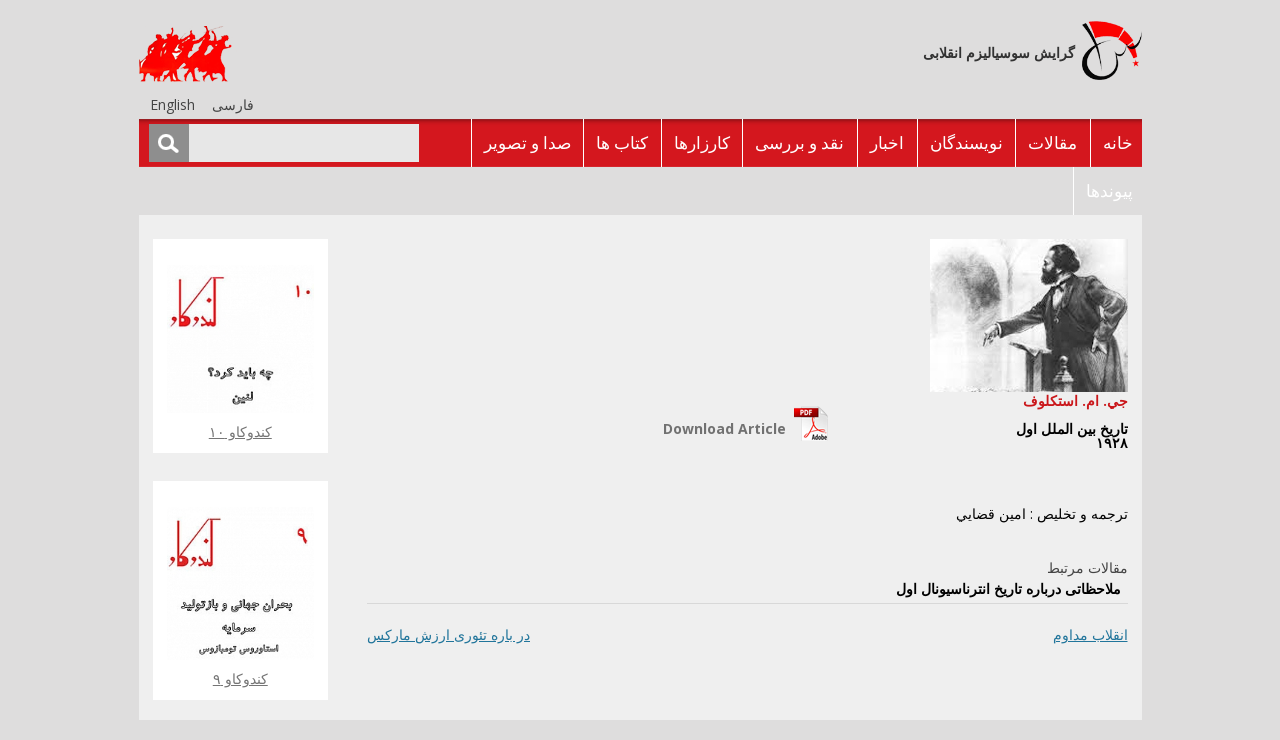

--- FILE ---
content_type: text/html; charset=UTF-8
request_url: https://revolutionary-socialism.com/first-international-fa/
body_size: 8984
content:
<!DOCTYPE html>
<!--[if IE 7]>
<html class="ie ie7" dir=rtl lang="fa-IR">
<![endif]-->
<!--[if IE 8]>
<html class="ie ie8" dir=rtl lang="fa-IR">
<![endif]-->
<!--[if !(IE 7) | !(IE 8)  ]><!-->
<html dir=rtl lang="fa-IR">
<!--<![endif]-->
<head>
<meta charset="UTF-8" />
<!--<meta name="viewport" content="width=device-width" />-->
<title>تاريخ بين الملل اول | Revolutionary Socialist Tendency</title>
<link rel="profile" href="http://gmpg.org/xfn/11" />
<link rel="pingback" href="https://revolutionary-socialism.com/xmlrpc.php" />
<!--[if lt IE 9]>
<script src="https://revolutionary-socialism.com/wp-content/themes/revolutionary_socialist_tendency/js/html5.js" type="text/javascript"></script>
<![endif]-->
<meta name='robots' content='max-image-preview:large' />
<link rel="alternate" hreflang="fa-ir" href="https://revolutionary-socialism.com/first-international-fa/" />
<link rel="alternate" hreflang="en-us" href="https://revolutionary-socialism.com/en/history-of-the-first-international/" />
<link rel="alternate" hreflang="x-default" href="https://revolutionary-socialism.com/first-international-fa/" />
<link rel='dns-prefetch' href='//fonts.googleapis.com' />
<link rel='dns-prefetch' href='//ajax.googleapis.com' />
<link rel="alternate" type="application/rss+xml" title="Revolutionary Socialist Tendency &raquo; خوراک" href="https://revolutionary-socialism.com/feed/" />
<script type="text/javascript">
window._wpemojiSettings = {"baseUrl":"https:\/\/s.w.org\/images\/core\/emoji\/14.0.0\/72x72\/","ext":".png","svgUrl":"https:\/\/s.w.org\/images\/core\/emoji\/14.0.0\/svg\/","svgExt":".svg","source":{"concatemoji":"https:\/\/revolutionary-socialism.com\/wp-includes\/js\/wp-emoji-release.min.js?ver=6.1.9"}};
/*! This file is auto-generated */
!function(e,a,t){var n,r,o,i=a.createElement("canvas"),p=i.getContext&&i.getContext("2d");function s(e,t){var a=String.fromCharCode,e=(p.clearRect(0,0,i.width,i.height),p.fillText(a.apply(this,e),0,0),i.toDataURL());return p.clearRect(0,0,i.width,i.height),p.fillText(a.apply(this,t),0,0),e===i.toDataURL()}function c(e){var t=a.createElement("script");t.src=e,t.defer=t.type="text/javascript",a.getElementsByTagName("head")[0].appendChild(t)}for(o=Array("flag","emoji"),t.supports={everything:!0,everythingExceptFlag:!0},r=0;r<o.length;r++)t.supports[o[r]]=function(e){if(p&&p.fillText)switch(p.textBaseline="top",p.font="600 32px Arial",e){case"flag":return s([127987,65039,8205,9895,65039],[127987,65039,8203,9895,65039])?!1:!s([55356,56826,55356,56819],[55356,56826,8203,55356,56819])&&!s([55356,57332,56128,56423,56128,56418,56128,56421,56128,56430,56128,56423,56128,56447],[55356,57332,8203,56128,56423,8203,56128,56418,8203,56128,56421,8203,56128,56430,8203,56128,56423,8203,56128,56447]);case"emoji":return!s([129777,127995,8205,129778,127999],[129777,127995,8203,129778,127999])}return!1}(o[r]),t.supports.everything=t.supports.everything&&t.supports[o[r]],"flag"!==o[r]&&(t.supports.everythingExceptFlag=t.supports.everythingExceptFlag&&t.supports[o[r]]);t.supports.everythingExceptFlag=t.supports.everythingExceptFlag&&!t.supports.flag,t.DOMReady=!1,t.readyCallback=function(){t.DOMReady=!0},t.supports.everything||(n=function(){t.readyCallback()},a.addEventListener?(a.addEventListener("DOMContentLoaded",n,!1),e.addEventListener("load",n,!1)):(e.attachEvent("onload",n),a.attachEvent("onreadystatechange",function(){"complete"===a.readyState&&t.readyCallback()})),(e=t.source||{}).concatemoji?c(e.concatemoji):e.wpemoji&&e.twemoji&&(c(e.twemoji),c(e.wpemoji)))}(window,document,window._wpemojiSettings);
</script>
<style type="text/css">
img.wp-smiley,
img.emoji {
	display: inline !important;
	border: none !important;
	box-shadow: none !important;
	height: 1em !important;
	width: 1em !important;
	margin: 0 0.07em !important;
	vertical-align: -0.1em !important;
	background: none !important;
	padding: 0 !important;
}
</style>
	<link rel='stylesheet' id='wp-block-library-rtl-css' href='https://revolutionary-socialism.com/wp-includes/css/dist/block-library/style-rtl.min.css?ver=6.1.9' type='text/css' media='all' />
<link rel='stylesheet' id='classic-theme-styles-css' href='https://revolutionary-socialism.com/wp-includes/css/classic-themes.min.css?ver=1' type='text/css' media='all' />
<style id='global-styles-inline-css' type='text/css'>
body{--wp--preset--color--black: #000000;--wp--preset--color--cyan-bluish-gray: #abb8c3;--wp--preset--color--white: #ffffff;--wp--preset--color--pale-pink: #f78da7;--wp--preset--color--vivid-red: #cf2e2e;--wp--preset--color--luminous-vivid-orange: #ff6900;--wp--preset--color--luminous-vivid-amber: #fcb900;--wp--preset--color--light-green-cyan: #7bdcb5;--wp--preset--color--vivid-green-cyan: #00d084;--wp--preset--color--pale-cyan-blue: #8ed1fc;--wp--preset--color--vivid-cyan-blue: #0693e3;--wp--preset--color--vivid-purple: #9b51e0;--wp--preset--gradient--vivid-cyan-blue-to-vivid-purple: linear-gradient(135deg,rgba(6,147,227,1) 0%,rgb(155,81,224) 100%);--wp--preset--gradient--light-green-cyan-to-vivid-green-cyan: linear-gradient(135deg,rgb(122,220,180) 0%,rgb(0,208,130) 100%);--wp--preset--gradient--luminous-vivid-amber-to-luminous-vivid-orange: linear-gradient(135deg,rgba(252,185,0,1) 0%,rgba(255,105,0,1) 100%);--wp--preset--gradient--luminous-vivid-orange-to-vivid-red: linear-gradient(135deg,rgba(255,105,0,1) 0%,rgb(207,46,46) 100%);--wp--preset--gradient--very-light-gray-to-cyan-bluish-gray: linear-gradient(135deg,rgb(238,238,238) 0%,rgb(169,184,195) 100%);--wp--preset--gradient--cool-to-warm-spectrum: linear-gradient(135deg,rgb(74,234,220) 0%,rgb(151,120,209) 20%,rgb(207,42,186) 40%,rgb(238,44,130) 60%,rgb(251,105,98) 80%,rgb(254,248,76) 100%);--wp--preset--gradient--blush-light-purple: linear-gradient(135deg,rgb(255,206,236) 0%,rgb(152,150,240) 100%);--wp--preset--gradient--blush-bordeaux: linear-gradient(135deg,rgb(254,205,165) 0%,rgb(254,45,45) 50%,rgb(107,0,62) 100%);--wp--preset--gradient--luminous-dusk: linear-gradient(135deg,rgb(255,203,112) 0%,rgb(199,81,192) 50%,rgb(65,88,208) 100%);--wp--preset--gradient--pale-ocean: linear-gradient(135deg,rgb(255,245,203) 0%,rgb(182,227,212) 50%,rgb(51,167,181) 100%);--wp--preset--gradient--electric-grass: linear-gradient(135deg,rgb(202,248,128) 0%,rgb(113,206,126) 100%);--wp--preset--gradient--midnight: linear-gradient(135deg,rgb(2,3,129) 0%,rgb(40,116,252) 100%);--wp--preset--duotone--dark-grayscale: url('#wp-duotone-dark-grayscale');--wp--preset--duotone--grayscale: url('#wp-duotone-grayscale');--wp--preset--duotone--purple-yellow: url('#wp-duotone-purple-yellow');--wp--preset--duotone--blue-red: url('#wp-duotone-blue-red');--wp--preset--duotone--midnight: url('#wp-duotone-midnight');--wp--preset--duotone--magenta-yellow: url('#wp-duotone-magenta-yellow');--wp--preset--duotone--purple-green: url('#wp-duotone-purple-green');--wp--preset--duotone--blue-orange: url('#wp-duotone-blue-orange');--wp--preset--font-size--small: 13px;--wp--preset--font-size--medium: 20px;--wp--preset--font-size--large: 36px;--wp--preset--font-size--x-large: 42px;--wp--preset--spacing--20: 0.44rem;--wp--preset--spacing--30: 0.67rem;--wp--preset--spacing--40: 1rem;--wp--preset--spacing--50: 1.5rem;--wp--preset--spacing--60: 2.25rem;--wp--preset--spacing--70: 3.38rem;--wp--preset--spacing--80: 5.06rem;}:where(.is-layout-flex){gap: 0.5em;}body .is-layout-flow > .alignleft{float: left;margin-inline-start: 0;margin-inline-end: 2em;}body .is-layout-flow > .alignright{float: right;margin-inline-start: 2em;margin-inline-end: 0;}body .is-layout-flow > .aligncenter{margin-left: auto !important;margin-right: auto !important;}body .is-layout-constrained > .alignleft{float: left;margin-inline-start: 0;margin-inline-end: 2em;}body .is-layout-constrained > .alignright{float: right;margin-inline-start: 2em;margin-inline-end: 0;}body .is-layout-constrained > .aligncenter{margin-left: auto !important;margin-right: auto !important;}body .is-layout-constrained > :where(:not(.alignleft):not(.alignright):not(.alignfull)){max-width: var(--wp--style--global--content-size);margin-left: auto !important;margin-right: auto !important;}body .is-layout-constrained > .alignwide{max-width: var(--wp--style--global--wide-size);}body .is-layout-flex{display: flex;}body .is-layout-flex{flex-wrap: wrap;align-items: center;}body .is-layout-flex > *{margin: 0;}:where(.wp-block-columns.is-layout-flex){gap: 2em;}.has-black-color{color: var(--wp--preset--color--black) !important;}.has-cyan-bluish-gray-color{color: var(--wp--preset--color--cyan-bluish-gray) !important;}.has-white-color{color: var(--wp--preset--color--white) !important;}.has-pale-pink-color{color: var(--wp--preset--color--pale-pink) !important;}.has-vivid-red-color{color: var(--wp--preset--color--vivid-red) !important;}.has-luminous-vivid-orange-color{color: var(--wp--preset--color--luminous-vivid-orange) !important;}.has-luminous-vivid-amber-color{color: var(--wp--preset--color--luminous-vivid-amber) !important;}.has-light-green-cyan-color{color: var(--wp--preset--color--light-green-cyan) !important;}.has-vivid-green-cyan-color{color: var(--wp--preset--color--vivid-green-cyan) !important;}.has-pale-cyan-blue-color{color: var(--wp--preset--color--pale-cyan-blue) !important;}.has-vivid-cyan-blue-color{color: var(--wp--preset--color--vivid-cyan-blue) !important;}.has-vivid-purple-color{color: var(--wp--preset--color--vivid-purple) !important;}.has-black-background-color{background-color: var(--wp--preset--color--black) !important;}.has-cyan-bluish-gray-background-color{background-color: var(--wp--preset--color--cyan-bluish-gray) !important;}.has-white-background-color{background-color: var(--wp--preset--color--white) !important;}.has-pale-pink-background-color{background-color: var(--wp--preset--color--pale-pink) !important;}.has-vivid-red-background-color{background-color: var(--wp--preset--color--vivid-red) !important;}.has-luminous-vivid-orange-background-color{background-color: var(--wp--preset--color--luminous-vivid-orange) !important;}.has-luminous-vivid-amber-background-color{background-color: var(--wp--preset--color--luminous-vivid-amber) !important;}.has-light-green-cyan-background-color{background-color: var(--wp--preset--color--light-green-cyan) !important;}.has-vivid-green-cyan-background-color{background-color: var(--wp--preset--color--vivid-green-cyan) !important;}.has-pale-cyan-blue-background-color{background-color: var(--wp--preset--color--pale-cyan-blue) !important;}.has-vivid-cyan-blue-background-color{background-color: var(--wp--preset--color--vivid-cyan-blue) !important;}.has-vivid-purple-background-color{background-color: var(--wp--preset--color--vivid-purple) !important;}.has-black-border-color{border-color: var(--wp--preset--color--black) !important;}.has-cyan-bluish-gray-border-color{border-color: var(--wp--preset--color--cyan-bluish-gray) !important;}.has-white-border-color{border-color: var(--wp--preset--color--white) !important;}.has-pale-pink-border-color{border-color: var(--wp--preset--color--pale-pink) !important;}.has-vivid-red-border-color{border-color: var(--wp--preset--color--vivid-red) !important;}.has-luminous-vivid-orange-border-color{border-color: var(--wp--preset--color--luminous-vivid-orange) !important;}.has-luminous-vivid-amber-border-color{border-color: var(--wp--preset--color--luminous-vivid-amber) !important;}.has-light-green-cyan-border-color{border-color: var(--wp--preset--color--light-green-cyan) !important;}.has-vivid-green-cyan-border-color{border-color: var(--wp--preset--color--vivid-green-cyan) !important;}.has-pale-cyan-blue-border-color{border-color: var(--wp--preset--color--pale-cyan-blue) !important;}.has-vivid-cyan-blue-border-color{border-color: var(--wp--preset--color--vivid-cyan-blue) !important;}.has-vivid-purple-border-color{border-color: var(--wp--preset--color--vivid-purple) !important;}.has-vivid-cyan-blue-to-vivid-purple-gradient-background{background: var(--wp--preset--gradient--vivid-cyan-blue-to-vivid-purple) !important;}.has-light-green-cyan-to-vivid-green-cyan-gradient-background{background: var(--wp--preset--gradient--light-green-cyan-to-vivid-green-cyan) !important;}.has-luminous-vivid-amber-to-luminous-vivid-orange-gradient-background{background: var(--wp--preset--gradient--luminous-vivid-amber-to-luminous-vivid-orange) !important;}.has-luminous-vivid-orange-to-vivid-red-gradient-background{background: var(--wp--preset--gradient--luminous-vivid-orange-to-vivid-red) !important;}.has-very-light-gray-to-cyan-bluish-gray-gradient-background{background: var(--wp--preset--gradient--very-light-gray-to-cyan-bluish-gray) !important;}.has-cool-to-warm-spectrum-gradient-background{background: var(--wp--preset--gradient--cool-to-warm-spectrum) !important;}.has-blush-light-purple-gradient-background{background: var(--wp--preset--gradient--blush-light-purple) !important;}.has-blush-bordeaux-gradient-background{background: var(--wp--preset--gradient--blush-bordeaux) !important;}.has-luminous-dusk-gradient-background{background: var(--wp--preset--gradient--luminous-dusk) !important;}.has-pale-ocean-gradient-background{background: var(--wp--preset--gradient--pale-ocean) !important;}.has-electric-grass-gradient-background{background: var(--wp--preset--gradient--electric-grass) !important;}.has-midnight-gradient-background{background: var(--wp--preset--gradient--midnight) !important;}.has-small-font-size{font-size: var(--wp--preset--font-size--small) !important;}.has-medium-font-size{font-size: var(--wp--preset--font-size--medium) !important;}.has-large-font-size{font-size: var(--wp--preset--font-size--large) !important;}.has-x-large-font-size{font-size: var(--wp--preset--font-size--x-large) !important;}
.wp-block-navigation a:where(:not(.wp-element-button)){color: inherit;}
:where(.wp-block-columns.is-layout-flex){gap: 2em;}
.wp-block-pullquote{font-size: 1.5em;line-height: 1.6;}
</style>
<link rel='stylesheet' id='wpml-legacy-horizontal-list-0-css' href='//revolutionary-socialism.com/wp-content/plugins/sitepress-multilingual-cms/templates/language-switchers/legacy-list-horizontal/style.min.css?ver=1' type='text/css' media='all' />
<style id='wpml-legacy-horizontal-list-0-inline-css' type='text/css'>
.wpml-ls-statics-shortcode_actions, .wpml-ls-statics-shortcode_actions .wpml-ls-sub-menu, .wpml-ls-statics-shortcode_actions a {border-color:#DEDDDD;}.wpml-ls-statics-shortcode_actions a {color:#444444;background-color:#DEDDDD;}.wpml-ls-statics-shortcode_actions a:hover,.wpml-ls-statics-shortcode_actions a:focus {color:#000000;background-color:#DEDDDD;}.wpml-ls-statics-shortcode_actions .wpml-ls-current-language>a {color:#444444;background-color:#DEDDDD;}.wpml-ls-statics-shortcode_actions .wpml-ls-current-language:hover>a, .wpml-ls-statics-shortcode_actions .wpml-ls-current-language>a:focus {color:#000000;background-color:#DEDDDD;}
</style>
<link rel='stylesheet' id='twentytwelve-fonts-css' href='https://fonts.googleapis.com/css?family=Open+Sans:400italic,700italic,400,700&#038;subset=latin,latin-ext' type='text/css' media='all' />
<link rel='stylesheet' id='twentytwelve-style-css' href='https://revolutionary-socialism.com/wp-content/themes/revolutionary_socialist_tendency/style.css?ver=6.1.9' type='text/css' media='all' />
<!--[if lt IE 9]>
<link rel='stylesheet' id='twentytwelve-ie-css' href='https://revolutionary-socialism.com/wp-content/themes/revolutionary_socialist_tendency/css/ie.css?ver=20121010' type='text/css' media='all' />
<![endif]-->
<link rel='stylesheet' id='jquery-ui-css' href='http://ajax.googleapis.com/ajax/libs/jqueryui/1.8/themes/base/jquery-ui.css?ver=6.1.9' type='text/css' media='all' />
<link rel='stylesheet' id='chosen_style-css' href='https://revolutionary-socialism.com/wp-content/themes/revolutionary_socialist_tendency/css/chosen.css?ver=6.1.9' type='text/css' media='all' />
<script type='text/javascript' src='https://revolutionary-socialism.com/wp-content/plugins/enable-jquery-migrate-helper/js/jquery/jquery-1.12.4-wp.js?ver=1.12.4-wp' id='jquery-core-js'></script>
<script type='text/javascript' src='https://revolutionary-socialism.com/wp-content/plugins/enable-jquery-migrate-helper/js/jquery-migrate/jquery-migrate-1.4.1-wp.js?ver=1.4.1-wp' id='jquery-migrate-js'></script>
<script type='text/javascript' src='https://revolutionary-socialism.com/wp-content/themes/revolutionary_socialist_tendency/js/custom.js?ver=6.1.9' id='custom-js'></script>
<script type='text/javascript' src='https://revolutionary-socialism.com/wp-content/themes/revolutionary_socialist_tendency/js/chosen.jquery.js?ver=6.1.9' id='chosen-js'></script>
<link rel="https://api.w.org/" href="https://revolutionary-socialism.com/wp-json/" /><link rel="alternate" type="application/json" href="https://revolutionary-socialism.com/wp-json/wp/v2/posts/1302" /><link rel="EditURI" type="application/rsd+xml" title="RSD" href="https://revolutionary-socialism.com/xmlrpc.php?rsd" />
<link rel="wlwmanifest" type="application/wlwmanifest+xml" href="https://revolutionary-socialism.com/wp-includes/wlwmanifest.xml" />
<link rel="stylesheet" href="https://revolutionary-socialism.com/wp-content/themes/revolutionary_socialist_tendency/rtl.css" type="text/css" media="screen" /><meta name="generator" content="WordPress 6.1.9" />
<link rel="canonical" href="https://revolutionary-socialism.com/first-international-fa/" />
<link rel='shortlink' href='https://revolutionary-socialism.com/?p=1302' />
<link rel="alternate" type="application/json+oembed" href="https://revolutionary-socialism.com/wp-json/oembed/1.0/embed?url=https%3A%2F%2Frevolutionary-socialism.com%2Ffirst-international-fa%2F" />
<link rel="alternate" type="text/xml+oembed" href="https://revolutionary-socialism.com/wp-json/oembed/1.0/embed?url=https%3A%2F%2Frevolutionary-socialism.com%2Ffirst-international-fa%2F&#038;format=xml" />
<meta name="generator" content="WPML ver:4.5.14 stt:1,17;" />
<script type="text/javascript">
	window._se_plugin_version = '8.1.9';
</script>

        <script type="text/javascript">
            var jQueryMigrateHelperHasSentDowngrade = false;

			window.onerror = function( msg, url, line, col, error ) {
				// Break out early, do not processing if a downgrade reqeust was already sent.
				if ( jQueryMigrateHelperHasSentDowngrade ) {
					return true;
                }

				var xhr = new XMLHttpRequest();
				var nonce = '727aabdb58';
				var jQueryFunctions = [
					'andSelf',
					'browser',
					'live',
					'boxModel',
					'support.boxModel',
					'size',
					'swap',
					'clean',
					'sub',
                ];
				var match_pattern = /\)\.(.+?) is not a function/;
                var erroredFunction = msg.match( match_pattern );

                // If there was no matching functions, do not try to downgrade.
                if ( typeof erroredFunction !== 'object' || typeof erroredFunction[1] === "undefined" || -1 === jQueryFunctions.indexOf( erroredFunction[1] ) ) {
                    return true;
                }

                // Set that we've now attempted a downgrade request.
                jQueryMigrateHelperHasSentDowngrade = true;

				xhr.open( 'POST', 'https://revolutionary-socialism.com/wp-admin/admin-ajax.php' );
				xhr.setRequestHeader( 'Content-Type', 'application/x-www-form-urlencoded' );
				xhr.onload = function () {
					var response,
                        reload = false;

					if ( 200 === xhr.status ) {
                        try {
                        	response = JSON.parse( xhr.response );

                        	reload = response.data.reload;
                        } catch ( e ) {
                        	reload = false;
                        }
                    }

					// Automatically reload the page if a deprecation caused an automatic downgrade, ensure visitors get the best possible experience.
					if ( reload ) {
						location.reload();
                    }
				};

				xhr.send( encodeURI( 'action=jquery-migrate-downgrade-version&_wpnonce=' + nonce ) );

				// Suppress error alerts in older browsers
				return true;
			}
        </script>

		<!-- Analytics by WP Statistics v14.0.2 - http://wp-statistics.com/ -->
<style type="text/css" id="custom-background-css">
body.custom-background { background-color: #dedddd; }
</style>
			<style type="text/css" id="wp-custom-css">
			/* wpps nm CM17330611 */
.lang-selector {
    width: 150px;
    height: 25px;
}
.lang-selector li.icl-fa {
    border: none;
}
header div#lang_sel_list {
    padding: 0;
}
/* wpps nm CM17330611 end */		</style>
		<link rel="shortcut icon" type="image/x-icon" href="/favicon.ico">
</head>

<body class="rtl post-template-default single single-post postid-1302 single-format-standard custom-background custom-font-enabled single-author">
<div id="page" class="hfeed">
	<div class="header-wrapper">
	<header id="masthead" class="site-header" role="banner">
		<hgroup class="tophdr">
			<div class="site-title"><a href="https://revolutionary-socialism.com/" title="Revolutionary Socialist Tendency" rel="home"><img src="https://revolutionary-socialism.com/wp-content/themes/revolutionary_socialist_tendency/images/logo.png" alt="Revolutionary Socialist Tendency"></a></div>
			<div class="site-description"><aside id="text-7" class="widget widget_text">			<div class="textwidget">گرايش سوسياليزم انقلابى</div>
		</aside></div>
			<div class="adbanner">
                 <aside id="media_image-2" class="widget widget_media_image"><img width="98" height="56" src="https://revolutionary-socialism.com/wp-content/uploads/2018/09/rs-banner-1.png" class="image wp-image-3396  attachment-full size-full" alt="" decoding="async" loading="lazy" style="max-width: 100%; height: auto;" /></aside>			<!--<img src="/images/adbanner.jpg" alt="">-->
			<div class="lang-selector">
<div class="lang_sel_list_horizontal wpml-ls-statics-shortcode_actions wpml-ls wpml-ls-rtl wpml-ls-legacy-list-horizontal" id="lang_sel_list">
	<ul><li class="icl-fa wpml-ls-slot-shortcode_actions wpml-ls-item wpml-ls-item-fa wpml-ls-current-language wpml-ls-first-item wpml-ls-item-legacy-list-horizontal">
				<a href="https://revolutionary-socialism.com/first-international-fa/" class="wpml-ls-link">
                    <span class="wpml-ls-native icl_lang_sel_native">فارسی</span></a>
			</li><li class="icl-en wpml-ls-slot-shortcode_actions wpml-ls-item wpml-ls-item-en wpml-ls-last-item wpml-ls-item-legacy-list-horizontal">
				<a href="https://revolutionary-socialism.com/en/history-of-the-first-international/" class="wpml-ls-link">
                    <span class="wpml-ls-native icl_lang_sel_native" lang="en">English</span></a>
			</li></ul>
</div>
</div>
			</div>
		</hgroup>
		<div class="menuwrapper">
		<nav id="site-navigation" class="main-navigation" role="navigation">
			<h3 class="menu-toggle">فهرست</h3>
			<a class="assistive-text" href="#content" title="رفتن به نوشته‌ها">رفتن به نوشته‌ها</a>
			<div class="menu-mainmenu-persian0-container"><ul id="menu-mainmenu-persian0" class="nav-menu"><li id="menu-item-66" class="menu-item menu-item-type-post_type menu-item-object-page menu-item-home menu-item-66"><a href="https://revolutionary-socialism.com/">خانه</a></li>
<li id="menu-item-67" class="menu-item menu-item-type-post_type menu-item-object-page menu-item-67"><a href="https://revolutionary-socialism.com/articles-2/">مقالات</a></li>
<li id="menu-item-68" class="menu-item menu-item-type-post_type menu-item-object-page menu-item-68"><a href="https://revolutionary-socialism.com/authors-2/">نويسندگان</a></li>
<li id="menu-item-69" class="menu-item menu-item-type-post_type menu-item-object-page menu-item-69"><a href="https://revolutionary-socialism.com/news-2/">اخبار</a></li>
<li id="menu-item-70" class="menu-item menu-item-type-post_type menu-item-object-page menu-item-70"><a href="https://revolutionary-socialism.com/reviews-2/">نقد و بررسى</a></li>
<li id="menu-item-71" class="menu-item menu-item-type-post_type menu-item-object-page menu-item-71"><a href="https://revolutionary-socialism.com/campaigns-2/">کارزارها</a></li>
<li id="menu-item-72" class="menu-item menu-item-type-post_type menu-item-object-page menu-item-72"><a href="https://revolutionary-socialism.com/books-2/">کتاب ها</a></li>
<li id="menu-item-73" class="menu-item menu-item-type-post_type menu-item-object-page menu-item-73"><a href="https://revolutionary-socialism.com/audio-video-2/">صدا و تصوير</a></li>
<li id="menu-item-74" class="menu-item menu-item-type-post_type menu-item-object-page menu-item-74"><a href="https://revolutionary-socialism.com/links-2/">پيوندها</a></li>
</ul></div>		</nav><!-- #site-navigation -->
		<div class="topsearch"><form role="search" method="get" id="searchform" class="searchform" action="https://revolutionary-socialism.com/">
				<div>
					<label class="screen-reader-text" for="s">جستجو برای:</label>
					<input type="text" value="" name="s" id="s" />
					<input type="submit" id="searchsubmit" value="جستجو" />
				</div>
			</form></div>
		</div><!--.menuwrapper-->
			</header><!-- #masthead -->
	</div><!--.header-wrapper-->
	<div class="site">
	<div id="main" class="wrapper sidepad">
	<div id="primary" class="site-content">
		<div id="content" role="main">

			
				


	<article id="post-1302" class="post-1302 post type-post status-publish format-standard has-post-thumbnail hentry category-25 tag-153">

		
		<header class="entry-header">

			


			
            

            <div class="article-row-full"><div class="print-link"> <a href="http://revolutionary-socialism.com/wp-content/uploads/2014/11/tarikh_baynolmelal_aval1.pdf" target="_blank">Download Article</a> </div><div class="article-info-full"><img src= 'https://revolutionary-socialism.com/wp-content/uploads/2014/11/marx2.jpg'; alt=''><br><div class="single_author">جي. ام. استكلوف</div></span><br>تاريخ بين الملل اول<br>۱۹۲۸</div></div><div class="article-details"><br>ترجمه و تخليص : امين قضايي<br><br><br></div><aside id="text-5" class="widget widget_text">			<div class="textwidget">مقالات مرتبط</div>
		</aside><div class="relt-article-row"><a href="https://revolutionary-socialism.com/1st-international-musto-fa/" >ملاحظاتی درباره تاریخ انترناسیونال اول</a></div>
             

			<h1 class="entry-title"></h1>

			
			
		</header><!-- .entry-header -->



		
		<div class="entry-content">

            

			
			
		</div><!-- .entry-content -->

		


		<footer class="entry-meta">

			
			
			
		</footer><!-- .entry-meta -->

	</article><!-- #post -->

                     
                 <span class="nav-previous"><a rel="prev" href="https://revolutionary-socialism.com/permanent-revolution2-fa/">انقلاب مداوم</a></span><span class="nav-next"><a rel="next" href="https://revolutionary-socialism.com/rubin-marx-theory-of-value-fa/">در باره تئورى ارزش مارکس</a></span> 
                    
				<nav class="nav-single">
					<h3 class="assistive-text">ناوبری نوشته</h3>
					<span class="nav-previous"></span>
					<span class="nav-next"></span>
				</nav><!-- .nav-single -->

				
			
		</div><!-- #content -->
	</div><!-- #primary -->

	
			<div id="secondary" class="widget-area" role="complementary">
			            <!-- Side panel portion-->
    <aside class="widget widget_execphp"><div class="execphpwidget"><div class="centertxt"><a href="https://kandokav.com/issue/kandokav-10-fa/"  target="_blank"><img src="http://revolutionary-socialism.com/wp-content/plugins/tr-timthumb/timthumb.php?src=https://revolutionary-socialism.com/wp-content/uploads/2021/01/kk310-sp-1-1.jpg&w=198&zc=0&q=100&s=1" alt="" class="aligncenter">کندوکاو ١٠</a></div></div></aside><aside class="widget widget_execphp"><div class="execphpwidget"><div class="centertxt"><a href="https://kandokav.com/issue/kandokav-9-fa/"  target="_blank"><img src="http://revolutionary-socialism.com/wp-content/plugins/tr-timthumb/timthumb.php?src=https://revolutionary-socialism.com/wp-content/uploads/2020/10/kk-309-cover-fa-rs-a.jpg&w=198&zc=0&q=100&s=1" alt="" class="aligncenter">کندوکاو ٩</a></div></div></aside><aside class="widget widget_execphp"><div class="execphpwidget"><div class="centertxt"><a href="https://kandokav.com/issue/kandokav-308-fa/"  target="_blank"><img src="http://revolutionary-socialism.com/wp-content/plugins/tr-timthumb/timthumb.php?src=https://revolutionary-socialism.com/wp-content/uploads/2019/08/kk_308_fcover-rs-p1-1.jpg&w=198&zc=0&q=100&s=1" alt="" class="aligncenter">کندو کاو ٨</a></div></div></aside><aside class="widget widget_execphp"><div class="execphpwidget"><div class="centertxt"><a href="https://kandokav.com/issue/kandokav-7-fa/"  target="_blank"><img src="http://revolutionary-socialism.com/wp-content/plugins/tr-timthumb/timthumb.php?src=https://revolutionary-socialism.com/wp-content/uploads/2018/12/kk-307-rs-fcover-fa.jpg&w=198&zc=0&q=100&s=1" alt="" class="aligncenter">کندوکاو ۷</a></div></div></aside><aside class="widget widget_execphp"><div class="execphpwidget"><div class="centertxt"><a href="https://farakhanekargari.blogspot.co.uk/"  target="_blank"><img src="http://revolutionary-socialism.com/wp-content/plugins/tr-timthumb/timthumb.php?src=https://revolutionary-socialism.com/wp-content/uploads/2018/04/1stmay.jpg&w=198&zc=0&q=100&s=1" alt="" class="aligncenter">کارزار تشکل سراسرى کارگرى</a></div></div></aside><aside class="widget widget_execphp"><div class="execphpwidget"><div class="centertxt"><a href="https://kandokav.com/issue/kandokav-306-fa/"  target="_blank"><img src="http://revolutionary-socialism.com/wp-content/plugins/tr-timthumb/timthumb.php?src=https://revolutionary-socialism.com/wp-content/uploads/2018/02/rs-kk-306-cover-fa.jpg&w=198&zc=0&q=100&s=1" alt="" class="aligncenter">کندو کاو ٦</a></div></div></aside><aside class="widget widget_execphp"><div class="execphpwidget"><div class="centertxt"><a href="http://revolutionary-socialism.com/wp-content/uploads/2018/02/kk-305-p1.pdf"  target="_blank"><img src="http://revolutionary-socialism.com/wp-content/plugins/tr-timthumb/timthumb.php?src=https://revolutionary-socialism.com/wp-content/uploads/2018/02/sr-kk-5-p1.jpg&w=198&zc=0&q=100&s=1" alt="" class="aligncenter">کندو کاو ٥</a></div></div></aside><aside class="widget widget_execphp"><div class="execphpwidget"><div class="centertxt"><a href="http://kandokav.com/wp-content/uploads/2016/04/kk-304-fv.pdf"  target="_blank"><img src="http://revolutionary-socialism.com/wp-content/plugins/tr-timthumb/timthumb.php?src=https://revolutionary-socialism.com/wp-content/uploads/2016/04/kk-304-fs1.jpg&w=198&zc=0&q=100&s=1" alt="" class="aligncenter">کندوکاو ۴</a></div></div></aside><aside class="widget widget_execphp"><div class="execphpwidget"><div class="centertxt"><a href="http://chzamani.blogspot.co.uk/"  target="_blank"><img src="http://revolutionary-socialism.com/wp-content/plugins/tr-timthumb/timthumb.php?src=https://revolutionary-socialism.com/wp-content/uploads/1600/10/kargara-zendani-4.jpg&w=198&zc=0&q=100&s=1" alt="" class="aligncenter">کارگران زندانى را آزاد کنيد!</a></div></div></aside><aside class="widget widget_execphp"><div class="execphpwidget"><div class="centertxt"><a href="http://kandokav.com/wp-content/uploads/2015/11/kk-303-aagaahi-va-vojood.pdf"  target="_blank"><img src="http://revolutionary-socialism.com/wp-content/plugins/tr-timthumb/timthumb.php?src=https://revolutionary-socialism.com/wp-content/uploads/2015/11/k3b.jpg&w=198&zc=0&q=100&s=1" alt="" class="aligncenter">کندوکاو ۳</a></div></div></aside><aside class="widget widget_execphp"><div class="execphpwidget"><div class="centertxt"><a href="http://kandokav.com/issue/kandkav-302-may-1394/"  target="_blank"><img src="http://revolutionary-socialism.com/wp-content/plugins/tr-timthumb/timthumb.php?src=https://revolutionary-socialism.com/wp-content/uploads/1600/10/k2b.jpg&w=198&zc=0&q=100&s=1" alt="" class="aligncenter">کندوکاو ۲</a></div></div></aside><aside class="widget widget_execphp"><div class="execphpwidget"><div class="centertxt"><img src="http://revolutionary-socialism.com/wp-content/plugins/tr-timthumb/timthumb.php?src=https://revolutionary-socialism.com/wp-content/uploads/2014/10/women-acid-attacks-1.jpg&w=198&zc=0&q=100&s=1" alt="" class="aligncenter">به حملات عليه زنان پايان دهيد!</div></div></aside><aside class="widget widget_execphp"><div class="execphpwidget"><div class="centertxt"><img src="http://revolutionary-socialism.com/wp-content/plugins/tr-timthumb/timthumb.php?src=https://revolutionary-socialism.com/wp-content/uploads/2014/10/stop-2.jpg&w=198&zc=0&q=100&s=1" alt="" class="aligncenter">اعدام ها را متوقف کنيد! </div></div></aside><aside class="widget widget_execphp"><div class="execphpwidget"><div class="centertxt"><a href="http://kandokav.com/issue/kk-301-s/"  target="_blank"><img src="http://revolutionary-socialism.com/wp-content/plugins/tr-timthumb/timthumb.php?src=https://revolutionary-socialism.com/wp-content/uploads/1600/10/k1-b.jpg&w=198&zc=0&q=100&s=1" alt="" class="aligncenter">کندوکاو ۱</a></div></div></aside>	
 <!--End Side panel portion-->
		</div><!-- #secondary -->
		</div><!-- #main .wrapper -->
	<footer id="colophon" role="contentinfo">
		<div class="site-info">
             <div class="menu-footermenu-persian0-container"><ul id="menu-footermenu-persian0" class="footer-menu"><li id="menu-item-90" class="menu-item menu-item-type-post_type menu-item-object-page menu-item-90"><a href="https://revolutionary-socialism.com/about-us-2/">درباره ما</a></li>
<li id="menu-item-91" class="menu-item menu-item-type-post_type menu-item-object-page menu-item-91"><a href="https://revolutionary-socialism.com/rst-contact-us-fa/">تماس با ما</a></li>
<li id="menu-item-92" class="lastmenu menu-item menu-item-type-post_type menu-item-object-page menu-item-92"><a href="https://revolutionary-socialism.com/rst-contribute-fa/">کمک به ما</a></li>
</ul></div>             <aside id="text-3" class="widget widget_text">			<div class="textwidget">ايميل: <a href="mailto:info@revolutionary-socialism.com">info@revolutionary-socialism.com</a> 
</div>
		</aside>						<!--<a href="" title=""></a>-->
		</div><!-- .site-info -->
	</footer><!-- #colophon -->
</div><!-- .site -->
</div><!-- #page -->

<link rel='stylesheet' id='wpBannerizeStyleDefault.css-css' href='https://revolutionary-socialism.com/wp-content/plugins/wp-bannerize/css/wpBannerizeStyleDefault.css?ver=6.1.9' type='text/css' media='all' />
<script type='text/javascript' src='https://revolutionary-socialism.com/wp-content/themes/revolutionary_socialist_tendency/js/navigation.js?ver=20140318' id='twentytwelve-navigation-js'></script>
<script type='text/javascript' src='https://revolutionary-socialism.com/wp-content/plugins/enable-jquery-migrate-helper/js/jquery-ui/core.min.js?ver=1.11.4-wp' id='jquery-ui-core-js'></script>
<script type='text/javascript' src='https://revolutionary-socialism.com/wp-content/plugins/enable-jquery-migrate-helper/js/jquery-ui/widget.min.js?ver=1.11.4-wp' id='jquery-ui-widget-js'></script>
<script type='text/javascript' src='https://revolutionary-socialism.com/wp-content/plugins/enable-jquery-migrate-helper/js/jquery-ui/mouse.min.js?ver=1.11.4-wp' id='jquery-ui-mouse-js'></script>
<script type='text/javascript' src='https://revolutionary-socialism.com/wp-content/plugins/enable-jquery-migrate-helper/js/jquery-ui/accordion.min.js?ver=1.11.4-wp' id='jquery-ui-accordion-js'></script>
<script type='text/javascript' src='https://revolutionary-socialism.com/wp-content/plugins/enable-jquery-migrate-helper/js/jquery-ui/position.min.js?ver=1.11.4-wp' id='jquery-ui-position-js'></script>
<script type='text/javascript' src='https://revolutionary-socialism.com/wp-content/plugins/enable-jquery-migrate-helper/js/jquery-ui/menu.min.js?ver=1.11.4-wp' id='jquery-ui-menu-js'></script>
<script type='text/javascript' src='https://revolutionary-socialism.com/wp-includes/js/dist/vendor/regenerator-runtime.min.js?ver=0.13.9' id='regenerator-runtime-js'></script>
<script type='text/javascript' src='https://revolutionary-socialism.com/wp-includes/js/dist/vendor/wp-polyfill.min.js?ver=3.15.0' id='wp-polyfill-js'></script>
<script type='text/javascript' src='https://revolutionary-socialism.com/wp-includes/js/dist/dom-ready.min.js?ver=392bdd43726760d1f3ca' id='wp-dom-ready-js'></script>
<script type='text/javascript' src='https://revolutionary-socialism.com/wp-includes/js/dist/hooks.min.js?ver=4169d3cf8e8d95a3d6d5' id='wp-hooks-js'></script>
<script type='text/javascript' src='https://revolutionary-socialism.com/wp-includes/js/dist/i18n.min.js?ver=9e794f35a71bb98672ae' id='wp-i18n-js'></script>
<script type='text/javascript' id='wp-i18n-js-after'>
wp.i18n.setLocaleData( { 'text direction\u0004ltr': [ 'rtl' ] } );
</script>
<script type='text/javascript' id='wp-a11y-js-translations'>
( function( domain, translations ) {
	var localeData = translations.locale_data[ domain ] || translations.locale_data.messages;
	localeData[""].domain = domain;
	wp.i18n.setLocaleData( localeData, domain );
} )( "default", {"translation-revision-date":"2025-10-02 17:59:55+0000","generator":"GlotPress\/4.0.1","domain":"messages","locale_data":{"messages":{"":{"domain":"messages","plural-forms":"nplurals=1; plural=0;","lang":"fa"},"Notifications":["\u0622\u06af\u0627\u0647\u200c\u0633\u0627\u0632\u06cc\u200c\u0647\u0627"]}},"comment":{"reference":"wp-includes\/js\/dist\/a11y.js"}} );
</script>
<script type='text/javascript' src='https://revolutionary-socialism.com/wp-includes/js/dist/a11y.min.js?ver=ecce20f002eda4c19664' id='wp-a11y-js'></script>
<script type='text/javascript' id='jquery-ui-autocomplete-js-extra'>
/* <![CDATA[ */
var uiAutocompleteL10n = {"noResults":"\u0646\u062a\u06cc\u062c\u0647\u200c\u0627\u06cc \u067e\u06cc\u062f\u0627 \u0646\u0634\u062f.","oneResult":"\u06cc\u06a9 \u0646\u062a\u06cc\u062c\u0647 \u067e\u06cc\u062f\u0627 \u0634\u062f. \u0628\u0631\u0627\u06cc \u067e\u06cc\u0645\u0627\u06cc\u0634\u060c \u0627\u0632 \u06a9\u0644\u06cc\u062f\u0647\u0627\u06cc \u062c\u0647\u062a \u0628\u0627\u0644\u0627 \u0648 \u067e\u0627\u06cc\u06cc\u0646 \u0627\u0633\u062a\u0641\u0627\u062f\u0647 \u0646\u0645\u0627\u06cc\u06cc\u062f. ","manyResults":"%d \u0646\u062a\u06cc\u062c\u0647 \u067e\u06cc\u062f\u0627 \u0634\u062f. \u062c\u0647\u062a \u0628\u0631\u0631\u0633\u06cc \u0645\u0648\u0627\u0631\u062f \u0627\u0632 \u06a9\u0644\u06cc\u062f\u200c\u0647\u0627\u06cc \u0628\u0627\u0644\u0627 \u0648 \u067e\u0627\u06cc\u06cc\u0646 \u0627\u0633\u062a\u0641\u0627\u062f\u0647 \u0646\u0645\u0627\u0626\u06cc\u062f.","itemSelected":"\u0645\u0648\u0631\u062f \u0627\u0646\u062a\u062e\u0627\u0628 \u0634\u062f."};
/* ]]> */
</script>
<script type='text/javascript' src='https://revolutionary-socialism.com/wp-content/plugins/enable-jquery-migrate-helper/js/jquery-ui/autocomplete.min.js?ver=1.11.4-wp' id='jquery-ui-autocomplete-js'></script>
<script type='text/javascript' src='https://revolutionary-socialism.com/wp-content/plugins/enable-jquery-migrate-helper/js/jquery-ui/slider.min.js?ver=1.11.4-wp' id='jquery-ui-slider-js'></script>
<script type='text/javascript' src='https://revolutionary-socialism.com/wp-content/plugins/enable-jquery-migrate-helper/js/jquery-ui/tabs.min.js?ver=1.11.4-wp' id='jquery-ui-tabs-js'></script>
<script type='text/javascript' src='https://revolutionary-socialism.com/wp-content/plugins/enable-jquery-migrate-helper/js/jquery-ui/sortable.min.js?ver=1.11.4-wp' id='jquery-ui-sortable-js'></script>
<script type='text/javascript' src='https://revolutionary-socialism.com/wp-content/plugins/enable-jquery-migrate-helper/js/jquery-ui/draggable.min.js?ver=1.11.4-wp' id='jquery-ui-draggable-js'></script>
<script type='text/javascript' src='https://revolutionary-socialism.com/wp-content/plugins/enable-jquery-migrate-helper/js/jquery-ui/droppable.min.js?ver=1.11.4-wp' id='jquery-ui-droppable-js'></script>
<script type='text/javascript' src='https://revolutionary-socialism.com/wp-content/plugins/enable-jquery-migrate-helper/js/jquery-ui/selectable.min.js?ver=1.11.4-wp' id='jquery-ui-selectable-js'></script>
<script type='text/javascript' src='https://revolutionary-socialism.com/wp-content/plugins/enable-jquery-migrate-helper/js/jquery-ui/datepicker.min.js?ver=1.11.4-wp' id='jquery-ui-datepicker-js'></script>
<script type='text/javascript' id='jquery-ui-datepicker-js-after'>
jQuery(function(jQuery){jQuery.datepicker.setDefaults({"closeText":"\u0628\u0633\u062a\u0646","currentText":"\u0627\u0645\u0631\u0648\u0632","monthNames":["\u0698\u0627\u0646\u0648\u06cc\u0647","\u0641\u0648\u0631\u06cc\u0647","\u0645\u0627\u0631\u0633","\u0622\u0648\u0631\u06cc\u0644","\u0645\u06cc","\u0698\u0648\u0626\u0646","\u062c\u0648\u0644\u0627\u06cc","\u0622\u06af\u0648\u0633\u062a","\u0633\u067e\u062a\u0627\u0645\u0628\u0631","\u0627\u06a9\u062a\u0628\u0631","\u0646\u0648\u0627\u0645\u0628\u0631","\u062f\u0633\u0627\u0645\u0628\u0631"],"monthNamesShort":["\u0698\u0627\u0646\u0648\u06cc\u0647","\u0641\u0648\u0631\u06cc\u0647","\u0645\u0627\u0631\u0633","\u0622\u0648\u0631\u06cc\u0644","\u0645\u0647","\u0698\u0648\u0626\u0646","\u062c\u0648\u0644\u0627\u06cc","\u0622\u06af\u0648\u0633\u062a","\u0633\u067e\u062a\u0627\u0645\u0628\u0631","\u0627\u06a9\u062a\u0628\u0631","\u0646\u0648\u0627\u0645\u0628\u0631","\u062f\u0633\u0627\u0645\u0628\u0631"],"nextText":"\u0628\u0639\u062f","prevText":"\u0642\u0628\u0644\u06cc","dayNames":["\u06cc\u06a9\u0634\u0646\u0628\u0647","\u062f\u0648\u0634\u0646\u0628\u0647","\u0633\u0647\u200c\u0634\u0646\u0628\u0647","\u0686\u0647\u0627\u0631\u0634\u0646\u0628\u0647","\u067e\u0646\u062c\u200c\u0634\u0646\u0628\u0647","\u062c\u0645\u0639\u0647","\u0634\u0646\u0628\u0647"],"dayNamesShort":["\u06cc","\u062f","\u0633","\u0686","\u067e","\u062c","\u0634"],"dayNamesMin":["\u06cc","\u062f","\u0633","\u0686","\u067e","\u062c","\u0634"],"dateFormat":"MM d, yy","firstDay":1,"isRTL":true});});
</script>
<script type='text/javascript' src='https://revolutionary-socialism.com/wp-content/plugins/enable-jquery-migrate-helper/js/jquery-ui/resizable.min.js?ver=1.11.4-wp' id='jquery-ui-resizable-js'></script>
<script type='text/javascript' src='https://revolutionary-socialism.com/wp-content/plugins/enable-jquery-migrate-helper/js/jquery-ui/button.min.js?ver=1.11.4-wp' id='jquery-ui-button-js'></script>
<script type='text/javascript' src='https://revolutionary-socialism.com/wp-content/plugins/enable-jquery-migrate-helper/js/jquery-ui/dialog.min.js?ver=1.11.4-wp' id='jquery-ui-dialog-js'></script>
<script type='text/javascript' id='wp_bannerize_frontend_js-js-extra'>
/* <![CDATA[ */
var wpBannerizeJavascriptLocalization = {"ajaxURL":"https:\/\/revolutionary-socialism.com\/wp-admin\/admin-ajax.php"};
/* ]]> */
</script>
<script type='text/javascript' src='https://revolutionary-socialism.com/wp-content/plugins/wp-bannerize/js/wpBannerizeFrontend.min.js?ver=3.1.6' id='wp_bannerize_frontend_js-js'></script>
<script type="text/javascript">
// Because the `wp_localize_script` method makes everything a string
infinite_scroll = jQuery.parseJSON(infinite_scroll);

jQuery( infinite_scroll.contentSelector ).infinitescroll( infinite_scroll, function(newElements, data, url) { eval(infinite_scroll.callback); });
</script>
</body>
<script>'undefined'=== typeof _trfq || (window._trfq = []);'undefined'=== typeof _trfd && (window._trfd=[]),_trfd.push({'tccl.baseHost':'secureserver.net'},{'ap':'cpbh-mt'},{'server':'sxb1plmcpnl497703'},{'dcenter':'sxb1'},{'cp_id':'1562981'},{'cp_cache':''},{'cp_cl':'8'}) // Monitoring performance to make your website faster. If you want to opt-out, please contact web hosting support.</script><script src='https://img1.wsimg.com/traffic-assets/js/tccl.min.js'></script></html>

--- FILE ---
content_type: text/css
request_url: https://revolutionary-socialism.com/wp-content/themes/revolutionary_socialist_tendency/rtl.css
body_size: 1677
content:
/*
Theme Name: Twenty Twelve
Description: Adds support for languages written in a Right To Left (RTL) direction.
It's easy, just a matter of overwriting all the horizontal positioning attributes
of your CSS stylesheet in a separate stylesheet file named rtl.css.

See http://codex.wordpress.org/Right_to_Left_Language_Support
*/


body {
	direction: rtl;
	unicode-bidi: embed;
}
caption,
th,
td {
	text-align: right;
}

/* =Repeatable patterns
-------------------------------------------------------------- */

/* Images */
.site-content .gallery-columns-4 .gallery-item {
	padding-left: 2%;
	padding-right: 0;
}
.site-content .gallery-columns-5 .gallery-item {
	padding-left: 2%;
	padding-right: 0;
}

/* Navigation */
.nav-previous,
.previous-image {
	float: right;
}
.nav-next,
.next-image {
	float: left;
	text-align: left;
}

/* Author profiles */
.author-avatar {
	float: right;
}
.author-description {
	float: right;
	margin-right: 15px;
	margin-right: 1.071428571rem;
	margin-left: auto;
}


/* =Main Content
----------------------------------------------- */

.comment-content ol,
.comment-content ul {
	margin: 0 24px 0 0;
	margin: 0 1.714285714rem 0 0;
}


/* =Basic post styling
-------------------------------------------------------------- */

.entry-content li,
.comment-content li {
	margin: 0 24px 0 0;
	margin: 0 1.714285714rem 0 0;
}
.entry-content td,
.comment-content td {
	padding: 6px 0 6px 10px;
}


/* Aside posts */
article.format-aside .aside {
	border-right: 22px solid #a8bfe8;
	border-left: none;
}

/* Link posts */
article.format-link header {
	float: left;
}
article.format-link .entry-content {
	float: right;
}

/* Status posts */
.format-status .entry-header img {
	float: right;
	margin-left: 21px;
	margin-left: 1.5rem;
	margin-right: 0;
}


/* =Comment styling
-------------------------------------------------------------- */

.comments-area article header img {
	float: right;
}
.comments-area article header cite,
.comments-area article header time {
	margin-right: 85px;
	margin-right: 6.071428571rem;
	margin-left: auto;
}
.comments-area article header h4 {
	left: 0;
	right: auto;
}
.comments-area .bypostauthor cite span {
	margin-right: 5px;
	margin-right: 0.357142857rem;
	margin-left: auto;
}

/* Comment form */
#respond h3#reply-title #cancel-comment-reply-link {
	margin-right: 10px;
	margin-right: 0.714285714rem;
	margin-left: auto;
}
label ~ span.required {
	float: right;
	margin: -18px -16px 0 0;
	margin: -1.285714286rem -1.142857143rem 0 0;
}


/* =Front page template styling
-------------------------------------------------------------- */

.template-front-page .widget-area .widget_text img {
	float: right;
	margin: 8px 0 8px 24px;
	margin: 0.571428571rem 0 0.571428571rem 1.714285714rem;
}


/* =Widget styling
-------------------------------------------------------------- */

.widget-area .widget ul ul {
	margin-right: 12px;
	margin-right: 0.857142857rem;
	margin-left: auto;
}
.widget-area .textwidget li {
	margin-left: auto;
	margin-right: 36px;
	margin-right: 2.571428571rem;
}
.widget_recent_entries .post-date,
.widget_rss .rss-date {
	margin-right: 12px;
	margin-right: 0.857142857rem;
	margin-left: auto;
}
#wp-calendar th,
#wp-calendar td,
#wp-calendar caption {
	text-align: right;
}
#wp-calendar #next {
	padding-left: 24px;
	padding-left: 1.714285714rem;
	text-align: left;
	padding-right: 0;
}

ul.footer-menu{margin:0 auto; text-align:center; color:#FFF;}
ul.footer-menu li{display:inline-block; position:relative;}
ul.footer-menu li:after{content:'|';}
ul.footer-menu li a{color:#FFF; text-decoration:none; text-transform:uppercase; font-size:11px; font-size:0.785714285714rem; font-weight:400; margin:0 5px;}
ul.footer-menu li a:hover{color:#F8DC9D;}
ul.footer-menu li.lastmenu:after{content:'';}

.wpx_bannerize{text-align:left;}

.article-info-full {float:right;}
.print-link{float:;}

/* =Media queries
-------------------------------------------------------------- */

/* Minimum width of 600 pixels. */
@media screen and (min-width: 600px) {
	.site-content,
	.template-front-page.has-post-thumbnail article {
		float: right;
	}
	.widget-area,
	.entry-page-image {
		float: left;
	}
	.site-header h1,
	.site-header h2 {
		text-align: right;
	}
	.template-front-page .widget-area .widget_text img {
		float: right;
		margin: 8px 0 8px 24px;
	}
	.template-front-page .widget-area .widget,
	.template-front-page.two-sidebars .widget-area .front-widgets {
		float: right;
	}
	.template-front-page .widget-area .widget:nth-child(odd) {
		clear: left;
	}
	.template-front-page .widget-area .widget:nth-child(even),
	.template-front-page.two-sidebars .widget-area .front-widgets + .front-widgets {
		float: left;
		margin: 0 24px 0;
		margin: 0 1.714285714rem 0;
	}
	
	.commentlist .children {
		margin-right: 48px;
		margin-right: 3.428571429rem;
		margin-left: auto;
	}
	
	
	.tophdr{overflow:hidden; padding:0 0 14px 0;padding-bottom:0px!important;}
	.site-title{max-width:107px; width:20%; float:right; text-align:right;}
	.site-description{max-width:250px; width:30%; float:right; padding-top:25px; color:#323232; font-size:14px; font-weight:700; text-align:right;position:relative;left:40px;}
	.adbanner{max-wdith:468px; width:45%; float:left; margin-top:21px; text-align:left;}
	
	.topsearch div input[type=text]{background:none; box-shadow:none; border:none; height:38px; line-height:38px; outline:none; padding:0 4%; color:#000; width:75%; margin:0; float:right;}
	.topsearch div input[type=submit]{background:#8E8E8E url(images/search-icon.png) no-repeat center center; text-indent:-1000000px; border-radius:0; box-shadow:none; border:none; width:15%; margin:0; padding:0 2%; float:left; height:38px; line-height:38px;}
	
	
	.article-image {float:right; max-width:28%; width:100%; color:#818181; font-weight:700; margin-bottom:0;}
	.article-info {float:right; max-width:28%; width:100%; color:#818181; font-weight:700; margin-bottom:0;}
	.article-desc{float:right; max-width:65%; width:95%; margin-left:2%; color:#000000;}
	
	.lang-selector{float:left;}
	
	.article-info-full {float:right;}
	.print-link{float:left;}
}

@media screen and (min-width: 960px) {

.menuwrapper{overflow:hidden;}
.topsearch{float:left; width:27%;}
.main-navigation{float:right; width:71%;}

.main-navigation ul.nav-menu,
.main-navigation div.nav-menu > ul {
	text-align: right;
}
.main-navigation li {
	margin:0;
	margin-right:-3.4px;
	border-left:1px solid #FFF;
	border-right:0;
}
.main-navigation li a{font-size:17px;}
.main-navigation li ul ul {
	margin-right: 0;
	right: 100%;
	left: auto;
}
.main-navigation ul li:hover > ul {
	border-right: 0;
	border-left: none;
}
}
.print-link{
	position:absolute;
	left:6%;
	bottom:20px;
}
.article-row-full{
	position:relative;
}